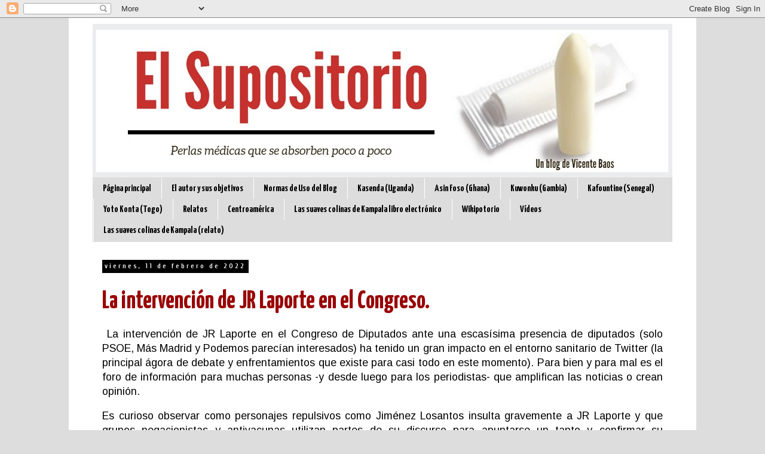

--- FILE ---
content_type: text/html; charset=UTF-8
request_url: https://vicentebaos.blogspot.com/b/stats?style=BLACK_TRANSPARENT&timeRange=LAST_MONTH&token=APq4FmCkzYxT80j9KKD2e42RPBnL9SKMwpnIw87y2L3JKRS48FfrhmqDBegeQAXLZ9RMFZ91K4UIW-QbQtT45xqPf8zIQXfS1Q
body_size: -36
content:
{"total":6790,"sparklineOptions":{"backgroundColor":{"fillOpacity":0.1,"fill":"#000000"},"series":[{"areaOpacity":0.3,"color":"#202020"}]},"sparklineData":[[0,40],[1,38],[2,43],[3,99],[4,63],[5,41],[6,35],[7,31],[8,33],[9,39],[10,28],[11,31],[12,25],[13,36],[14,40],[15,29],[16,39],[17,49],[18,52],[19,58],[20,38],[21,65],[22,65],[23,80],[24,56],[25,50],[26,44],[27,42],[28,37],[29,4]],"nextTickMs":600000}